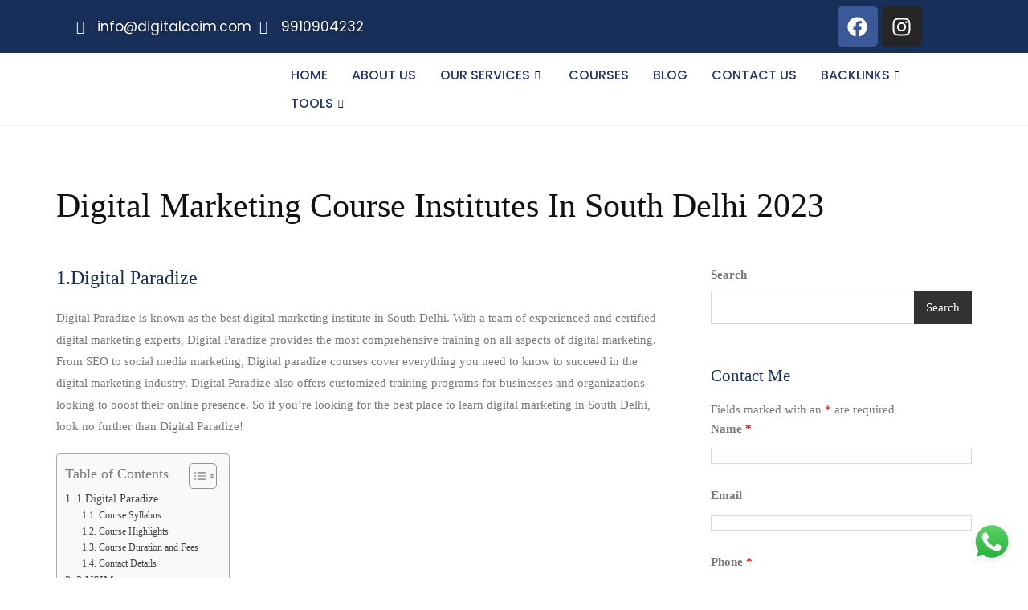

--- FILE ---
content_type: text/css; charset=UTF-8
request_url: https://digitalcoim.com/wp-content/uploads/elementor/css/post-147.css?ver=1761748576
body_size: 1204
content:
.elementor-147 .elementor-element.elementor-element-37534cf5:not(.elementor-motion-effects-element-type-background), .elementor-147 .elementor-element.elementor-element-37534cf5 > .elementor-motion-effects-container > .elementor-motion-effects-layer{background-color:#FFFFFF;}.elementor-147 .elementor-element.elementor-element-37534cf5{transition:background 0.3s, border 0.3s, border-radius 0.3s, box-shadow 0.3s;}.elementor-147 .elementor-element.elementor-element-37534cf5 > .elementor-background-overlay{transition:background 0.3s, border-radius 0.3s, opacity 0.3s;}.elementor-147 .elementor-element.elementor-element-1f0a3735 > .elementor-widget-wrap > .elementor-widget:not(.elementor-widget__width-auto):not(.elementor-widget__width-initial):not(:last-child):not(.elementor-absolute){margin-bottom:0px;}.elementor-147 .elementor-element.elementor-element-1f0a3735 > .elementor-element-populated{padding:0px 0px 0px 0px;}.elementor-147 .elementor-element.elementor-element-48968300 > .elementor-container > .elementor-column > .elementor-widget-wrap{align-content:center;align-items:center;}.elementor-147 .elementor-element.elementor-element-48968300:not(.elementor-motion-effects-element-type-background), .elementor-147 .elementor-element.elementor-element-48968300 > .elementor-motion-effects-container > .elementor-motion-effects-layer{background-color:#182F59;}.elementor-147 .elementor-element.elementor-element-48968300{transition:background 0.3s, border 0.3s, border-radius 0.3s, box-shadow 0.3s;padding:8px 0px 8px 0px;}.elementor-147 .elementor-element.elementor-element-48968300 > .elementor-background-overlay{transition:background 0.3s, border-radius 0.3s, opacity 0.3s;}.elementor-147 .elementor-element.elementor-element-6284c3ea > .elementor-widget-wrap > .elementor-widget:not(.elementor-widget__width-auto):not(.elementor-widget__width-initial):not(:last-child):not(.elementor-absolute){margin-bottom:0px;}.elementor-147 .elementor-element.elementor-element-6284c3ea > .elementor-element-populated{padding:0px 0px 0px 0px;}.elementor-147 .elementor-element.elementor-element-4ab32582 .elementor-icon-list-items:not(.elementor-inline-items) .elementor-icon-list-item:not(:last-child){padding-bottom:calc(10px/2);}.elementor-147 .elementor-element.elementor-element-4ab32582 .elementor-icon-list-items:not(.elementor-inline-items) .elementor-icon-list-item:not(:first-child){margin-top:calc(10px/2);}.elementor-147 .elementor-element.elementor-element-4ab32582 .elementor-icon-list-items.elementor-inline-items .elementor-icon-list-item{margin-right:calc(10px/2);margin-left:calc(10px/2);}.elementor-147 .elementor-element.elementor-element-4ab32582 .elementor-icon-list-items.elementor-inline-items{margin-right:calc(-10px/2);margin-left:calc(-10px/2);}body.rtl .elementor-147 .elementor-element.elementor-element-4ab32582 .elementor-icon-list-items.elementor-inline-items .elementor-icon-list-item:after{left:calc(-10px/2);}body:not(.rtl) .elementor-147 .elementor-element.elementor-element-4ab32582 .elementor-icon-list-items.elementor-inline-items .elementor-icon-list-item:after{right:calc(-10px/2);}.elementor-147 .elementor-element.elementor-element-4ab32582 .elementor-icon-list-icon i{color:#ffffff;transition:color 0.3s;}.elementor-147 .elementor-element.elementor-element-4ab32582 .elementor-icon-list-icon svg{fill:#ffffff;transition:fill 0.3s;}.elementor-147 .elementor-element.elementor-element-4ab32582{--e-icon-list-icon-size:17px;--e-icon-list-icon-align:left;--e-icon-list-icon-margin:0 calc(var(--e-icon-list-icon-size, 1em) * 0.25) 0 0;--icon-vertical-offset:0px;width:var( --container-widget-width, 35.789% );max-width:35.789%;--container-widget-width:35.789%;--container-widget-flex-grow:0;}.elementor-147 .elementor-element.elementor-element-4ab32582 .elementor-icon-list-item > .elementor-icon-list-text, .elementor-147 .elementor-element.elementor-element-4ab32582 .elementor-icon-list-item > a{font-family:"Poppins", Sans-serif;font-size:17px;font-weight:400;}.elementor-147 .elementor-element.elementor-element-4ab32582 .elementor-icon-list-text{text-shadow:0px 0px 10px rgba(0,0,0,0.3);color:#ffffff;transition:color 0.3s;}.elementor-147 .elementor-element.elementor-element-4ab32582.elementor-element{--align-self:center;--flex-grow:0;--flex-shrink:0;}.elementor-147 .elementor-element.elementor-element-9898114{--grid-template-columns:repeat(0, auto);--grid-column-gap:5px;--grid-row-gap:0px;width:var( --container-widget-width, 58.771% );max-width:58.771%;--container-widget-width:58.771%;--container-widget-flex-grow:0;}.elementor-147 .elementor-element.elementor-element-9898114 .elementor-widget-container{text-align:right;}.elementor-147 .elementor-element.elementor-element-9898114.elementor-element{--flex-grow:0;--flex-shrink:0;}.elementor-147 .elementor-element.elementor-element-5d558b92 > .elementor-container > .elementor-column > .elementor-widget-wrap{align-content:center;align-items:center;}.elementor-147 .elementor-element.elementor-element-5d558b92{padding:10px 0px 10px 0px;}.elementor-147 .elementor-element.elementor-element-848b1dc > .elementor-widget-wrap > .elementor-widget:not(.elementor-widget__width-auto):not(.elementor-widget__width-initial):not(:last-child):not(.elementor-absolute){margin-bottom:0px;}.elementor-147 .elementor-element.elementor-element-848b1dc > .elementor-element-populated{padding:0px 15px 0px 15px;}.elementor-147 .elementor-element.elementor-element-24a20247{text-align:left;width:auto;max-width:auto;}.elementor-147 .elementor-element.elementor-element-24a20247 img{width:230px;}.elementor-147 .elementor-element.elementor-element-60efe18a.elementor-column > .elementor-widget-wrap{justify-content:flex-end;}.elementor-147 .elementor-element.elementor-element-60efe18a > .elementor-widget-wrap > .elementor-widget:not(.elementor-widget__width-auto):not(.elementor-widget__width-initial):not(:last-child):not(.elementor-absolute){margin-bottom:0px;}.elementor-147 .elementor-element.elementor-element-60efe18a > .elementor-element-populated{padding:0px 15px 0px 15px;}.elementor-147 .elementor-element.elementor-element-63971bf7 .elementskit-menu-container{height:70px;border-radius:0px 0px 0px 0px;}.elementor-147 .elementor-element.elementor-element-63971bf7 .elementskit-navbar-nav > li > a{font-family:"Poppins", Sans-serif;font-size:16px;font-weight:500;text-transform:uppercase;color:#273272;padding:0px 15px 0px 15px;}.elementor-147 .elementor-element.elementor-element-63971bf7 .elementskit-navbar-nav > li > a:hover{color:#FE0467;}.elementor-147 .elementor-element.elementor-element-63971bf7 .elementskit-navbar-nav > li > a:focus{color:#FE0467;}.elementor-147 .elementor-element.elementor-element-63971bf7 .elementskit-navbar-nav > li > a:active{color:#FE0467;}.elementor-147 .elementor-element.elementor-element-63971bf7 .elementskit-navbar-nav > li:hover > a{color:#FE0467;}.elementor-147 .elementor-element.elementor-element-63971bf7 .elementskit-navbar-nav > li:hover > a .elementskit-submenu-indicator{color:#FE0467;}.elementor-147 .elementor-element.elementor-element-63971bf7 .elementskit-navbar-nav > li > a:hover .elementskit-submenu-indicator{color:#FE0467;}.elementor-147 .elementor-element.elementor-element-63971bf7 .elementskit-navbar-nav > li > a:focus .elementskit-submenu-indicator{color:#FE0467;}.elementor-147 .elementor-element.elementor-element-63971bf7 .elementskit-navbar-nav > li > a:active .elementskit-submenu-indicator{color:#FE0467;}.elementor-147 .elementor-element.elementor-element-63971bf7 .elementskit-navbar-nav > li.current-menu-item > a{color:#FE0467;}.elementor-147 .elementor-element.elementor-element-63971bf7 .elementskit-navbar-nav > li.current-menu-ancestor > a{color:#FE0467;}.elementor-147 .elementor-element.elementor-element-63971bf7 .elementskit-navbar-nav > li.current-menu-ancestor > a .elementskit-submenu-indicator{color:#FE0467;}.elementor-147 .elementor-element.elementor-element-63971bf7 .elementskit-navbar-nav > li > a .elementskit-submenu-indicator{color:#021343;fill:#021343;}.elementor-147 .elementor-element.elementor-element-63971bf7 .elementskit-navbar-nav > li > a .ekit-submenu-indicator-icon{color:#021343;fill:#021343;}.elementor-147 .elementor-element.elementor-element-63971bf7 .elementskit-navbar-nav .elementskit-submenu-panel > li > a{font-family:"Roboto", Sans-serif;font-size:15px;font-weight:400;padding:6px 0px 7px 0px;color:#000000;}.elementor-147 .elementor-element.elementor-element-63971bf7 .elementskit-navbar-nav .elementskit-submenu-panel > li > a:hover{color:#121147;}.elementor-147 .elementor-element.elementor-element-63971bf7 .elementskit-navbar-nav .elementskit-submenu-panel > li > a:focus{color:#121147;}.elementor-147 .elementor-element.elementor-element-63971bf7 .elementskit-navbar-nav .elementskit-submenu-panel > li > a:active{color:#121147;}.elementor-147 .elementor-element.elementor-element-63971bf7 .elementskit-navbar-nav .elementskit-submenu-panel > li:hover > a{color:#121147;}.elementor-147 .elementor-element.elementor-element-63971bf7 .elementskit-navbar-nav .elementskit-submenu-panel > li.current-menu-item > a{color:#707070 !important;}.elementor-147 .elementor-element.elementor-element-63971bf7 .elementskit-submenu-panel{padding:15px 15px 15px 25px;}.elementor-147 .elementor-element.elementor-element-63971bf7 .elementskit-navbar-nav .elementskit-submenu-panel{border-radius:0px 0px 0px 0px;min-width:220px;box-shadow:0px 0px 10px 0px rgba(0,0,0,0.12);}.elementor-147 .elementor-element.elementor-element-63971bf7 .elementskit-menu-hamburger{float:right;border-style:solid;border-color:#ff5e13;}.elementor-147 .elementor-element.elementor-element-63971bf7 .elementskit-menu-hamburger .elementskit-menu-hamburger-icon{background-color:#ff5e13;}.elementor-147 .elementor-element.elementor-element-63971bf7 .elementskit-menu-hamburger > .ekit-menu-icon{color:#ff5e13;}.elementor-147 .elementor-element.elementor-element-63971bf7 .elementskit-menu-hamburger:hover{background-color:#ff5e13;}.elementor-147 .elementor-element.elementor-element-63971bf7 .elementskit-menu-hamburger:hover .elementskit-menu-hamburger-icon{background-color:rgba(255,255,255,0.5);}.elementor-147 .elementor-element.elementor-element-63971bf7 .elementskit-menu-hamburger:hover > .ekit-menu-icon{color:rgba(255,255,255,0.5);}.elementor-147 .elementor-element.elementor-element-63971bf7 .elementskit-menu-close{color:#ff5e13;}.elementor-147 .elementor-element.elementor-element-63971bf7 .elementskit-menu-close:hover{color:rgba(0, 0, 0, 0.5);}.elementor-147 .elementor-element.elementor-element-63971bf7{width:auto;max-width:auto;z-index:15;}.elementor-147 .elementor-element.elementor-element-63971bf7.elementor-element{--flex-grow:0;--flex-shrink:0;}@media(min-width:768px){.elementor-147 .elementor-element.elementor-element-848b1dc{width:22.982%;}.elementor-147 .elementor-element.elementor-element-60efe18a{width:77.018%;}}@media(max-width:1024px) and (min-width:768px){.elementor-147 .elementor-element.elementor-element-6284c3ea{width:70%;}.elementor-147 .elementor-element.elementor-element-848b1dc{width:25%;}}@media(max-width:1024px){.elementor-147 .elementor-element.elementor-element-48968300{padding:4px 0px 4px 0px;}.elementor-147 .elementor-element.elementor-element-4ab32582 .elementor-icon-list-items:not(.elementor-inline-items) .elementor-icon-list-item:not(:last-child){padding-bottom:calc(9px/2);}.elementor-147 .elementor-element.elementor-element-4ab32582 .elementor-icon-list-items:not(.elementor-inline-items) .elementor-icon-list-item:not(:first-child){margin-top:calc(9px/2);}.elementor-147 .elementor-element.elementor-element-4ab32582 .elementor-icon-list-items.elementor-inline-items .elementor-icon-list-item{margin-right:calc(9px/2);margin-left:calc(9px/2);}.elementor-147 .elementor-element.elementor-element-4ab32582 .elementor-icon-list-items.elementor-inline-items{margin-right:calc(-9px/2);margin-left:calc(-9px/2);}body.rtl .elementor-147 .elementor-element.elementor-element-4ab32582 .elementor-icon-list-items.elementor-inline-items .elementor-icon-list-item:after{left:calc(-9px/2);}body:not(.rtl) .elementor-147 .elementor-element.elementor-element-4ab32582 .elementor-icon-list-items.elementor-inline-items .elementor-icon-list-item:after{right:calc(-9px/2);}.elementor-147 .elementor-element.elementor-element-4ab32582 .elementor-icon-list-item > .elementor-icon-list-text, .elementor-147 .elementor-element.elementor-element-4ab32582 .elementor-icon-list-item > a{font-size:13px;}.elementor-147 .elementor-element.elementor-element-4ab32582{width:var( --container-widget-width, 858px );max-width:858px;--container-widget-width:858px;--container-widget-flex-grow:0;}.elementor-147 .elementor-element.elementor-element-5d558b92{padding:12px 0px 12px 0px;}.elementor-147 .elementor-element.elementor-element-63971bf7 .elementskit-nav-identity-panel{padding:10px 0px 10px 0px;}.elementor-147 .elementor-element.elementor-element-63971bf7 .elementskit-menu-container{max-width:350px;border-radius:0px 0px 0px 0px;}.elementor-147 .elementor-element.elementor-element-63971bf7 .elementskit-navbar-nav > li > a{color:#000000;padding:10px 15px 10px 15px;}.elementor-147 .elementor-element.elementor-element-63971bf7 .elementskit-navbar-nav .elementskit-submenu-panel > li > a{padding:15px 15px 15px 15px;}.elementor-147 .elementor-element.elementor-element-63971bf7 .elementskit-navbar-nav .elementskit-submenu-panel{border-radius:0px 0px 0px 0px;}.elementor-147 .elementor-element.elementor-element-63971bf7 .elementskit-menu-hamburger{padding:8px 8px 8px 8px;width:45px;border-radius:3px;}.elementor-147 .elementor-element.elementor-element-63971bf7 .elementskit-menu-close{padding:8px 8px 8px 8px;margin:12px 12px 12px 12px;width:45px;border-radius:3px;}.elementor-147 .elementor-element.elementor-element-63971bf7 .elementskit-nav-logo > img{max-width:160px;max-height:60px;}.elementor-147 .elementor-element.elementor-element-63971bf7 .elementskit-nav-logo{margin:5px 0px 5px 0px;padding:5px 5px 5px 5px;}.elementor-147 .elementor-element.elementor-element-63971bf7{width:var( --container-widget-width, 409px );max-width:409px;--container-widget-width:409px;--container-widget-flex-grow:0;}}@media(max-width:767px){.elementor-147 .elementor-element.elementor-element-4ab32582 .elementor-icon-list-items:not(.elementor-inline-items) .elementor-icon-list-item:not(:last-child){padding-bottom:calc(10px/2);}.elementor-147 .elementor-element.elementor-element-4ab32582 .elementor-icon-list-items:not(.elementor-inline-items) .elementor-icon-list-item:not(:first-child){margin-top:calc(10px/2);}.elementor-147 .elementor-element.elementor-element-4ab32582 .elementor-icon-list-items.elementor-inline-items .elementor-icon-list-item{margin-right:calc(10px/2);margin-left:calc(10px/2);}.elementor-147 .elementor-element.elementor-element-4ab32582 .elementor-icon-list-items.elementor-inline-items{margin-right:calc(-10px/2);margin-left:calc(-10px/2);}body.rtl .elementor-147 .elementor-element.elementor-element-4ab32582 .elementor-icon-list-items.elementor-inline-items .elementor-icon-list-item:after{left:calc(-10px/2);}body:not(.rtl) .elementor-147 .elementor-element.elementor-element-4ab32582 .elementor-icon-list-items.elementor-inline-items .elementor-icon-list-item:after{right:calc(-10px/2);}.elementor-147 .elementor-element.elementor-element-4ab32582{--container-widget-width:100%;--container-widget-flex-grow:0;width:var( --container-widget-width, 100% );max-width:100%;}.elementor-147 .elementor-element.elementor-element-848b1dc{width:70%;}.elementor-147 .elementor-element.elementor-element-24a20247 img{width:287px;max-width:200px;}.elementor-147 .elementor-element.elementor-element-60efe18a{width:30%;}.elementor-147 .elementor-element.elementor-element-63971bf7 .elementskit-menu-hamburger{border-width:1px 1px 1px 1px;}.elementor-147 .elementor-element.elementor-element-63971bf7 .elementskit-nav-logo > img{max-width:120px;max-height:50px;}}

--- FILE ---
content_type: text/css; charset=UTF-8
request_url: https://digitalcoim.com/wp-content/cache/min/1/wp-content/themes/bosa-education-hub/style.css?ver=1761840255
body_size: 4501
content:
/*!
Theme Name: Bosa Education Hub
Theme URI: https://bosathemes.com/bosa-education-hub
Author: Bosa Themes
Author URI: https://bosathemes.com
Description: Bosa Education Hub is multipurpose business theme. Bosa Education Hub is beautiful, fast, lightweight, responsive, extremely customizable theme that you can use as a foundation to build versatile sites such as e-commerce, beauty products, women's fashion, smart home products, sports, toy shops, gadgets stores, jewelry shops, men's clothing, electronics, furniture, retail, digital products and preferably ideal for any type of business sites. Bosa Education Hub is a child theme of Bosa, a free multipurpose WordPress theme. Bosa Education Hub works perfectly with Gutenberg and the most popular page builder Elementor that can easily drag-and-drop your ideas from the interface. Bosa Education Hub is built with SEO, speed, and usability in mind with the multiple Header & Footer layouts, predesigned starter sites includes awesome Home & Inner Pages that is incredibly customizable and powerful enough to take a stand among the crowd. Bosa Education Hub is compatible with all major plugins like WooCommerce, Yoast, Contact form 7, Mailchimp for WordPress, bbPress, etc. Looking for a Multipurpose business theme? Look no further! Browse the demo to see that it's the only theme you will ever need: https://demo.bosathemes.com/bosa/education-hub
Version: 1.0.0
Requires PHP: 5.5
Tested up to: 6.2
License: GNU General Public License v3 or later
License URI: http://www.gnu.org/licenses/gpl-3.0.html
Template: bosa
Text Domain: bosa-education-hub
Tags: blog, portfolio, news, grid-Layout, one-column, two-columns, three-columns, flexible-header, left-sidebar, right-sidebar, custom-background, custom-colors, custom-logo, custom-menu, featured-images, footer-widgets, full-width-template, post-formats, rtl-language-support, theme-options, sticky-post, threaded-comments, translation-ready, block-styles, wide-blocks

Bosa Education Hub WordPress Theme, Copyright 2023 Bosa Themes
Bosa Education Hub is distributed under the terms of the GNU General Public License v3

Bosa Education Hub is based on Underscores https://underscores.me/, (C) 2012-2017 Automattic, Inc.
Underscores is distributed under the terms of the GNU GPL v2 or later.
*/
 .screen-reader-text{border:0;clip:rect(1px,1px,1px,1px);clip-path:inset(50%);height:1px;margin:-1px;overflow:hidden;padding:0;position:absolute!important;width:1px;word-wrap:normal!important}body{color:#333;font-family:'Poppins',sans-serif}h1,h2,h3,h4,h5,h6{color:#111;font-family:'Jost',serif;font-weight:500}.entry-content h1 a,.entry-content h2 a,.entry-content h3 a,.entry-content h4 a,.entry-content h5 a,.entry-content h6 a{text-decoration:underline}.entry-content p a,.comment-content p a,.entry-content li a,.comment-content li a,.widget p a,.comments-area .comment-list .comment-content a{color:#2e92ff}.entry-content p a:hover,.entry-content p a:focus,.comment-content p a:hover,.comment-content p a:focus,.entry-content li a:hover,.entry-content li a:focus,.comment-content li a:hover,.comment-content li a:focus,.widget p a:hover,.widget p a:focus,.comments-area .comment-list .comment-content a:hover,.comments-area .comment-list .comment-content a:focus{color:#086abd}.wp-block-quote{padding:30px 30px 30px 50px;margin:30px 0 30px 30px}.site-header .site-branding .site-title{font-family:'Jost',serif;font-size:25px;font-weight:500;line-height:1.2;text-transform:uppercase}.site-header .site-branding .site-description{font-family:'Poppins',sans-serif;font-size:14px;font-weight:400;text-transform:none}.main-navigation ul.menu>li>a{font-family:'Jost',serif;font-size:16px;font-weight:500;line-height:1.5;text-transform:none}.main-navigation ul.menu ul li a{font-weight:500}.section-banner .banner-content .entry-title{font-family:'Jost',serif;font-size:52px;font-weight:500;line-height:1.2;text-transform:uppercase}.section-banner .banner-content .entry-meta a{font-family:'Poppins',sans-serif;font-size:13px;font-weight:400;line-height:1.6;text-transform:capitalize}.section-banner .banner-content .entry-text p{font-family:'Poppins',sans-serif;font-size:15px;font-weight:400;line-height:1.8;text-transform:initial}.feature-posts-content-wrap .feature-posts-content .feature-posts-title{font-family:'Jost',sans-serif;font-size:18px;font-weight:500;line-height:1.4;text-transform:capitalize}.post .feature-posts-content .cat-links a{font-family:'Poppins',sans-serif;font-size:13px;font-weight:400;line-height:1;text-transform:uppercase}.post .feature-posts-content .entry-meta a,#primary .entry-meta,.highlight-post-slider .post .entry-meta a{font-family:'Poppins',sans-serif;font-size:13px;font-weight:400;line-height:1.6;text-transform:capitalize}#primary article .entry-title{font-family:'Jost',serif;font-size:22px;font-weight:500;line-height:1.4;text-transform:capitalize}.highlight-post-slider .post .entry-content .entry-title{font-family:'Jost',serif;font-size:20px;font-weight:500;line-height:1.4;text-transform:none}.highlight-post-slider .post .cat-links a{font-family:'Poppins',sans-serif;font-size:13px;font-weight:400;line-height:1;text-transform:capitalize}.sidebar .widget .widget-title{font-family:'Jost',sans-serif;font-size:18px;font-weight:500;line-height:1.4;text-transform:uppercase}.page-title{font-family:'Jost',serif;font-size:42px;font-weight:500;text-transform:none}.site-footer .site-info,.site-footer .footer-menu ul li a{font-family:'Poppins',sans-serif;font-weight:500;font-size:15px,text-transform:none,line-height:1.6,}.header-fifteen .mid-header{z-index:9}.header-fifteen .mid-header .overlay{z-index:-1}.header-cart,.header-my-account,.header-wishlist,.header-compare{display:inline-block;padding-right:15px}.header-cart a,.header-my-account a,.header-wishlist a,.header-compare a{color:#484848;font-size:20px;line-height:26px;position:relative}@media screen and (max-width:991px){.header-cart,.header-my-account,.header-wishlist,.header-compare{padding-right:5px}.header-cart a,.header-my-account a,.header-wishlist a,.header-compare a{font-size:15px}}.header-right>div:last-child{padding-right:0}.header-right .header-svg-icon{height:20px;width:20px}.header-right .header-svg-icon svg path{fill:#383838}.header-cart a.cart-contents{position:relative;text-align:center;color:#252424;border-radius:5px;display:block}.header-cart a.cart-contents span.count{font-size:11px;padding:0;color:#fff;background-color:#EB5A3E;border-radius:15px;line-height:18px;margin:0;position:absolute;top:-5px;left:13px;height:17px;min-width:17px;text-align:center}.header-cart a.cart-contents i{position:relative}.header-cart .widget_shopping_cart .buttons a{background-color:#333;color:#fff;border-radius:0;font-size:13px;padding:8px 15px;-webkit-transition:background-color 0.4s,color 0.4s;-moz-transition:background-color 0.4s,color 0.4s;-ms-transition:background-color 0.4s,color 0.4s;-o-transition:background-color 0.4s,color 0.4s;transition:background-color 0.4s,color 0.4s}.header-cart .widget_shopping_cart .buttons a:hover,.header-cart .widget_shopping_cart .buttons a:focus,.header-cart .widget_shopping_cart .buttons a:active{color:#fff}.header-cart .woocommerce .widget_shopping_cart .cart_list li,.header-cart .woocommerce.widget_shopping_cart .cart_list li{padding-top:10px;padding-bottom:10px}.header-cart .woocommerce .widget_shopping_cart .cart_list li:first-child,.header-cart .woocommerce.widget_shopping_cart .cart_list li:first-child{padding-top:0}.header-cart .woocommerce .widget_shopping_cart .cart_list li a,.header-cart .woocommerce.widget_shopping_cart .cart_list li a{font-size:14px;font-weight:600}.header-cart .woocommerce .widget_shopping_cart .cart_list li .remove_from_cart_button,.header-cart .woocommerce.widget_shopping_cart .cart_list li .remove_from_cart_button{font-size:18px}.header-cart .woocommerce .widget_shopping_cart .cart_list li .quantity,.header-cart .woocommerce .widget_shopping_cart .cart_list li .amount,.header-cart .woocommerce.widget_shopping_cart .cart_list li .quantity,.header-cart .woocommerce.widget_shopping_cart .cart_list li .amount{font-size:12px}.header-cart-block ul.site-header-cart{opacity:0;display:none;position:relative;position:absolute;z-index:99999}.header-cart-block ul.site-header-cart .widget{margin-bottom:0}.header-cart-block ul.site-header-cart .woocommerce-mini-cart__empty-message{margin-bottom:0}.header-cart-block .woocommerce-mini-cart__buttons.buttons{margin-bottom:0}.header-cart-block:hover ul.site-header-cart,.header-cart-block:focus ul.site-header-cart,.header-cart-block:active ul.site-header-cart{right:0;top:100%;display:block!important;opacity:1;right:0;min-width:320px;background-color:#fff;border:1px solid #e2e2e2;padding:20px;z-index:999999;animation:showup 0.5s;-webkit-box-shadow:3px 3px 10px 0 rgba(0,0,0,.1);-moz-box-shadow:3px 3px 10px 0 rgba(0,0,0,.1);box-shadow:3px 3px 10px 0 rgba(0,0,0,.1)}.amount-cart{color:#383838;font-weight:600;position:relative;font-size:13px;margin-left:6px;bottom:1px;display:inline-block;line-height:1.5}.site-header .woocommerce ul.cart_list li img,.site-header .woocommerce ul.product_list_widget li img{width:40px;float:left;margin-right:10px}.header-right a{display:block}.header-right .header-compare a:hover .info-tooltip,.header-right .header-compare a:focus .info-tooltip,.header-right .header-wishlist a:hover .info-tooltip,.header-right .header-wishlist a:focus .info-tooltip,.header-right .header-my-account a:hover .info-tooltip,.header-right .header-my-account a:focus .info-tooltip,.header-right .header-cart a:hover .info-tooltip,.header-right .header-cart a:focus .info-tooltip{top:-28px;visibility:visible}.info-tooltip{line-height:1.4}#offcanvas-menu .header-advertisement-banner{background-color:#fff;margin-bottom:30px;padding:15px}.header-fifteen .mid-header{z-index:9}.header-fifteen .mid-header .overlay{z-index:-1}.header-fifteen .header-icons{display:inherit}.header-fifteen .header-icons .header-contact{background-color:#FAFAFA;margin-left:15px;padding:7px 15px}.header-fifteen .header-icons>div{display:-webkit-inline-box;display:-moz-inline-box;display:-webkit-inline-flex;display:-ms-inline-flexbox;display:inline-flex}.header-fifteen .header-navigation>div{display:block}.header-fifteen .header-advertisement-banner{position:relative;z-index:1}@media screen and (min-width:768px){.header-fifteen .header-advertisement-banner{text-align:right}}.header-fifteen .header-search-form{display:-webkit-box;display:-moz-box;display:-ms-flexbox;display:-webkit-flex;display:flex;-webkit-flex-wrap:wrap;-moz-flex-wrap:wrap;-ms-flex-wrap:wrap;flex-wrap:wrap;-webkit-align-items:center;-moz-align-items:center;-ms-align-items:center;-ms-flex-align:center;align-items:center;border-left:1px solid rgba(243,243,243,.8);border-right:1px solid rgba(243,243,243,.8);position:relative;display:inline-block;width:100%;height:100%;padding-right:40px}.header-fifteen .header-search-form input.header-search-input,.header-fifteen .header-search-form select.header-search-select,.header-fifteen .header-search-form button.header-search-button{height:100%}.header-fifteen .header-search-form div{width:43%;position:relative}.header-fifteen .header-search-form div select.header-search-select{border:none;background-color:#FAFAFA;padding:10px 15px;width:100%;-webkit-appearance:none;-moz-appearance:none;appearance:none;font-size:13px;line-height:1.3}.header-fifteen .header-search-form div:after{content:">";font:17px "Consolas",monospace;color:#333;-webkit-transform:rotate(90deg);-moz-transform:rotate(90deg);-ms-transform:rotate(90deg);transform:rotate(90deg);right:10px;top:10px;position:absolute;pointer-events:none}.header-fifteen .header-search-form input.header-search-input{background-color:transparent;border-radius:0;display:inline-block;border:none;height:100%;padding:0 20px;position:relative;width:55%;font-size:14px}.header-fifteen .header-search-form button.header-search-button{background-color:transparent;border:none;color:#333;cursor:pointer;position:absolute;right:0;padding:0 12px;font-size:14px;top:0;border-radius:0;width:40px}.site-footer-eight .social-profile{border-bottom:1px solid rgba(0,0,0,.1);padding-bottom:20px}.site-footer-eight .footer-menu{margin-bottom:20px}.section-feature-pages-area{padding-bottom:70px}.section-feature-pages-area~.section-banner{padding-bottom:70px}.section-feature-pages-area .content-wrap{margin-bottom:-30px}.post .feature-pages-content .feature-pages-title{background-color:#FFF;display:inline-block;margin-bottom:0;font-size:18px;font-weight:500;line-height:1.4;text-transform:uppercase;padding:10px 20px}.feature-pages-content-wrap,.travel-content-wrap{margin-bottom:30px}.feature-pages-layout-one .feature-pages-image,.section-feature-posts-two-area .feature-posts-image{background-color:#ccc;position:relative;display:-webkit-box;display:-moz-box;display:-ms-flexbox;display:-webkit-flex;display:flex;-webkit-justify-content:center;-moz-justify-content:center;-ms-justify-content:center;justify-content:center;-ms-flex-pack:center;z-index:1}.feature-pages-layout-one .feature-pages-image:before,.section-feature-posts-two-area .feature-posts-image:before{background-color:rgba(0,0,0,.2);content:"";width:100%;height:100%;top:0;left:0;right:0;bottom:0;opacity:1;position:absolute;-webkit-transition:all 0.4s;-moz-transition:all 0.4s;-ms-transition:all 0.4s;-o-transition:all 0.4s;transition:all 0.4s;z-index:1}.feature-pages-layout-one .feature-pages-content,.section-feature-posts-two-area .feature-posts-content{padding:0 20px;position:relative;z-index:2;width:100%}.section-feature-posts-two-area{padding-bottom:50px}.section-feature-posts-two-area .feature-posts-image{height:260px}.section-feature-posts-two-area .feature-big-posts .feature-posts-image{height:550px}.section-feature-posts-two-area .feature-posts-content .feature-posts-title{margin-bottom:15px}.section-feature-posts-two-area .feature-posts-content .cat-links{display:block;margin-bottom:10px}.section-feature-posts-two-area .feature-posts-content .cat-links a{background-color:#EB5A3E;margin:2px;padding:5px;letter-spacing:.8px;-webkit-transition:all 0.4s;-moz-transition:all 0.4s;-ms-transition:all 0.4s;-o-transition:all 0.4s;transition:all 0.4s}.section-advert{padding-bottom:70px}.section-advert a{display:inline-block}.site-content .grid-thumbnail .hentry{border-bottom:none;margin-bottom:40px;padding-bottom:0}.site-content .grid-thumbnail .list-post .featured-image a{display:block}.site-content .grid-thumbnail .list-post .featured-image img{width:100%}.site-content .grid-thumbnail .list-post{display:-webkit-box;display:-moz-box;display:-ms-flexbox;display:-webkit-flex;display:flex;-webkit-flex-wrap:wrap;-moz-flex-wrap:wrap;-ms-flex-wrap:wrap;flex-wrap:wrap}.site-content .grid-thumbnail .list-post .featured-image{width:100px}.site-content .grid-thumbnail .list-post .entry-content{width:-moz-calc(100% - 100px);width:-webkit-calc(100% - 100px);width:calc(100% - 100px);padding-left:20px}.site-content .grid-thumbnail .list-post .entry-content h3{margin-bottom:8px}@media screen and (min-width:576px){.site-content .grid-thumbnail:nth-last-of-type(2) .hentry{margin-bottom:0;padding-bottom:0}}@media screen and (min-width:992px){.site-footer-eight .footer-menu{text-align:left;display:block}.site-footer-eight .footer-menu ul li:first-child{border-left:none}}@media screen and (max-width:991px){.header-fifteen .header-search-form{background-color:#FFF;margin-bottom:20px;padding-right:30px}.header-fifteen .header-search-form{border:none}.header-fifteen .header-search-form div{height:48px}.header-fifteen .header-search-form div select.header-search-select{background-color:transparent;font-size:11px;padding:0 5px}.header-fifteen .header-search-form div:after{right:5px;top:15px}.header-fifteen .header-search-form input.header-search-input{font-size:13px}.header-fifteen .header-search-form input.header-search-input{padding:0 8px}.header-fifteen .header-search-form button.header-search-button{font-size:13px;width:25px;padding:0}.site-footer-eight .bottom-footer-image-wrap{margin-bottom:20px}}@media screen and (max-width:767px){.header-fifteen.site-header .site-branding.text-center>a{margin-left:auto;margin-right:auto}.section-feature-pages-area{padding-bottom:50px}.section-feature-pages-area~.section-banner{padding-bottom:50px}}@media screen and (max-width:574px){#masthead.site-header .site-branding .site-description{font-size:12px;margin-top:5px}}.header-fifteen .search-form input.search-field{background-color:transparent;border-radius:0;display:inline-block;border:none;padding:0 20px;position:relative}.header-fifteen .search-form .search-button{padding:0 22px}.header-category-nav .navbar-nav{margin:0}.header-category-nav .navbar-nav ul{padding:0;margin:0}.header-category-nav .navbar-nav li{list-style:none;position:relative}.header-category-nav .navbar-nav li a{border-bottom:1px solid rgba(243,243,243,.8);display:block}.header-category-nav .navbar-nav>li>a{background-color:#333;border-bottom:none;color:#FFF;display:-ms-flexbox;display:flex;-ms-flex-align:center;align-items:center;padding:13px 20px;letter-spacing:.5px;-webkit-transition:all 0.3s;transition:all 0.3s}.header-category-nav .navbar-nav>li>a:hover,.header-category-nav .navbar-nav>li>a:focus{background-color:#086abd;color:#FFF}.header-category-nav .navbar-nav>li>a i{margin-right:10px}.header-category-nav .navbar-nav li li a{color:#333;font-size:14px;font-weight:500;padding:10px 20px}.header-category-nav .navbar-nav li li a:hover,.header-category-nav .navbar-nav li li a:focus{color:#086abd}.bottom-header .main-navigation ul.menu>li>a{padding:12px 24px 12px 0}.header-category-nav ul li a{font-family:'Jost',serif;font-weight:500;font-size:15px}.header-fifteen .search-form{display:-webkit-box;display:-moz-box;display:-ms-flexbox;display:-webkit-flex;display:flex;-webkit-flex-wrap:wrap;-moz-flex-wrap:wrap;-ms-flex-wrap:wrap;flex-wrap:wrap;-webkit-align-items:center;-moz-align-items:center;-ms-align-items:center;-ms-flex-align:center;align-items:center;border-left:1px solid rgba(243,243,243,.8);position:relative;width:100%;height:100%;padding-right:55px}.header-fifteen .search-form .search-button{padding:15px;height:auto;top:50%;-webkit-transform:translate(0,-50%);transform:translate(0,-50%)}#offcanvas-menu .header-category-nav{margin-bottom:20px}#offcanvas-menu .header-category-nav .dropdown-menu,#offcanvas-menu .header-category-nav .sub-menu{display:none}#offcanvas-menu .header-category-nav .menu-item-has-children a button[class*="fa-"],#offcanvas-menu .header-category-nav .page_item_has_children a button[class*="fa-"]{background-color:transparent;border:none;height:20px;width:20px;text-align:center;float:right;padding:0;font-size:15px}#offcanvas-menu .header-category-nav .navbar-nav>.menu-item-has-children>a button[class*="fa-"],#offcanvas-menu .header-category-nav .navbar-nav>.page_item_has_children>a button[class*="fa-"]{color:#fff}@media only screen and (min-width:992px){.header-category-nav{margin-right:20px;position:relative}.header-category-nav,.header-category-nav .navbar-nav,.header-category-nav .navbar-nav>li{display:-ms-flexbox;display:flex;-ms-flex-align:center;align-items:center;height:100%}.header-category-nav .navbar-nav .dropdown-menu{border:1px solid rgba(243,243,243,.8);display:block;opacity:0;margin:0;padding:0;visibility:hidden;position:absolute;left:0}.header-category-nav .navbar-nav li:hover>.dropdown-menu,.header-category-nav .navbar-nav li:focus>.dropdown-menu,.header-category-nav .navbar-nav li:focus-within>.dropdown-menu{visibility:visible;border-radius:0;transition:all .5s ease-in-out;-moz-transition:all .5s ease-in-out;-webkit-transition:all .5s ease-in-out;-o-transition:all .5s ease-in-out;opacity:1}.header-category-nav ul ul{background-color:#fff;border:1px solid rgba(0,0,0,.05);display:none;left:0;margin:0;padding:0;position:absolute;top:100%;width:180px;z-index:99;text-align:left;-webkit-animation:slide-up 0.3s ease-out;-moz-animation:slide-up 0.3s ease-out;-ms-animation:slide-up 0.3s ease-out;-o-animation:slide-up 0.3s ease-out;animation:slide-up 0.3s ease-out}.header-category-nav ul ul li:hover>ul,.header-category-nav ul ul li:focus>ul,.header-category-nav ul ul li:active>ul,.header-category-nav ul ul li:focus-within>ul,.header-category-nav ul ul li.focus>ul{display:block;top:-1px;left:100%}.header-category-nav ul ul li.menu-item-has-children>a:after,.header-category-nav ul ul li.page_item_has_children>a:after{content:"\f0da";display:inline-block;float:right;font-size:12px;font-family:"Font Awesome 5 Free";font-weight:900;font-weight:900;margin-left:8px;-moz-transition:all 0.4s;-webkit-transition:all 0.4s;transition:all 0.4s}.header-category-nav .navbar-nav li li:hover>a:after,.header-category-nav .navbar-nav li li:focus>a:after{-moz-transform:rotate(180deg);-webkit-transform:rotate(180deg);transform:rotate(180deg)}}@media only screen and (max-width:991px){.header-category-nav .navbar-nav .dropdown-menu{display:block}.header-category-nav .navbar-nav>li>a{display:block}.header-fifteen .header-search-form{border-right:none;border-left:none}.header-fifteen .header-search-form div select.header-search-select{padding:0 10px}.header-fifteen .header-search-form div:after{right:0}}body[class*=woocommerce] ul.products li.product .woocommerce-loop-product__title{font-family:'Jost',serif;font-weight:500;font-size:21px;line-height:1.4;text-transform:none}body[class*=woocommerce] ul.products li.product .price{font-family:'Jost',serif;font-weight:600;font-size:16px;line-height:1.3;text-transform:none}body[class*=woocommerce] .product-inner .button,body[class*=woocommerce] .product-inner .added_to_cart{font-family:'Jost',serif;font-weight:400;font-size:13px;line-height:1.5;text-transform:uppercase}.header-fifteen .top-header .header-text{font-family:'Poppins',sans-serif;font-weight:400;font-size:14px;text-decoration:none}.section-services-area{padding-bottom:70px}.section-services-area .content-wrap{margin-bottom:-30px}.services-content-wrap{margin-bottom:30px}.section-services-area .services-content-wrap{box-shadow:0 0 13px -4px rgba(0,0,0,.2);padding:25px}.services-content-wrap .featured-image{overflow:hidden;border-radius:100%;margin-right:30px;margin-left:30px;margin-bottom:30px}.services-content-wrap .button-container{padding-top:10px;margin-top:30px;margin-bottom:-10px;position:relative}.services-content-wrap .button-container:before{border-top:1px solid rgba(243,243,243,.8);content:"";position:absolute;right:0;left:0;bottom:100%;margin-right:-25px;margin-left:-25px}.services-content-wrap .button-container a{display:flex;align-items:center;justify-content:space-between}#offcanvas-menu .header-text{background-color:#fff;margin-bottom:30px;padding:15px}@media screen and (min-width:992px){.site-footer-eight .footer-menu{margin-bottom:0}}@media screen and (max-width:767px){.section-services-area{padding-bottom:50px}}@media screen and (max-width:479px){.site-header .header-right svg{width:14px}.header-cart a.cart-contents span.count{left:6px}#offcanvas-menu{padding-right:10px;padding-left:10px}}.section-info-area{padding-bottom:70px}.section-info-area .info-content-wrap{padding:25px}.section-info-area .content-wrap{border:1px solid rgba(243,243,243,.8)}.section-info-area .info-content-wrap{border-left:1px solid rgba(243,243,243,.8)}.section-info-area .row [class*="col-"]:first-child .info-content-wrap{border-left:none}@media screen and (max-width:576px){.section-info-area .info-content-wrap{border-left:none;border-top:1px solid rgba(243,243,243,.8)}.section-info-area .row [class*="col-"]:first-child .info-content-wrap{border-top:none}}.section-category-area{padding-bottom:70px}.section-category-area .content-wrap{display:grid;grid-template-columns:repeat(5,1fr);gap:20px}.section-category-area .category-content-wrap{background:#fafafa;padding:10px;border-radius:30px;display:-webkit-flex;display:flex;align-items:center}.section-category-area .category-content-wrap .featured-image{width:34px;border-radius:100%;overflow:hidden;margin-right:20px}.section-category-area .category-content-wrap .entry-title{margin-bottom:0}.section-category-area .category-content-wrap .entry-title i{margin-left:5px;font-size:12px}@media screen and (max-width:991px){.section-category-area .content-wrap{grid-template-columns:repeat(3,1fr)}}@media screen and (max-width:767px){.section-category-area .content-wrap{grid-template-columns:repeat(2,1fr)}}@media screen and (max-width:479px){.section-category-area .content-wrap{grid-template-columns:repeat(1,1fr)}}.section-testimonial-area{padding-bottom:50px}.testimonial-item{margin-bottom:30px}.testimonial-item .entry-content{background-color:#f8f8f8;padding:70px 30px 30px;position:relative}.testimonial-item .featured-image{border-radius:100%;height:100px;overflow:hidden;width:100px;margin:0 auto -45px;position:relative;z-index:1}.testimonial-quote-icon{font-size:40px;opacity:.2;position:absolute;bottom:0;right:16px;-webkit-transform:scaleX(-1);-moz-transform:scaleX(-1);transform:scaleX(-1)}.testimonial-item .entry-content a{text-decoration:none}

--- FILE ---
content_type: text/css; charset=UTF-8
request_url: https://digitalcoim.com/wp-content/cache/min/1/wp-content/plugins/bosa-elementor-for-woocommerce/assets/style.css?ver=1761840255
body_size: 1649
content:
.display-flex{display:-ms-flexbox;display:flex;-ms-flex-wrap:wrap;flex-wrap:wrap}.display-grid{display:-ms-grid;display:grid}.bew-blog-grid{gap:30px}.display-grid[desktop-col="1"]{width:100%}.display-grid[desktop-col="2"]{grid-template-columns:repeat(2,1fr)}.display-grid[desktop-col="3"]{grid-template-columns:repeat(3,1fr)}.display-grid[desktop-col="4"]{grid-template-columns:repeat(4,1fr)}.display-grid[desktop-col="5"]{grid-template-columns:repeat(5,1fr)}.display-grid[desktop-col="6"]{grid-template-columns:repeat(6,1fr)}.bew-match-height-grid .bew-elements-post{gap:30px}.bew-match-height-grid .bew-elements-post .bew-elements-post-inner{display:-ms-flexbox;display:flex;-ms-flex-wrap:wrap;flex-wrap:wrap;height:100%}.bew-match-height-grid .bew-elements-post .bew-elements-post-inner .bew-featured-image~.bew-blog-content{margin-top:auto}.bew-elements-post .bew-featured-image{margin-bottom:20px}.bew-featured-image img{vertical-align:middle;max-width:100%;width:auto}.bew-elements-post .blog-author-image{border-radius:50%;border:5px solid #fff;height:70px;margin-top:-35px;margin-left:auto;margin-right:auto;width:70px;position:relative;z-index:1}.bew-elements-post .blog-author-image img{border-radius:50%}.bew-blog-categories{margin-bottom:20px}.bew-blog-categories a{color:#7A7A7A;display:inline-block;font-size:13px}.bew-post-meta{color:#7A7A7A;margin-bottom:15px}.bew-post-meta>div{display:inline-block;cursor:pointer;vertical-align:middle;margin-right:10px}.bew-post-meta i{font-size:12px}.bew-elements-post .bew-post-meta a{color:inherit}.bew-elements-post .bew-post-meta a{font-size:13px;font-weight:400;text-transform:capitalize}.bew-post-meta .icon_space{display:inline-flex;vertical-align:middle;margin-right:2px}.bew-blog-content .bew-blog-title{font-size:20px;font-weight:500;line-height:1.2;margin-bottom:15px;margin-top:0}.bew-elements-post .bew-blog-btn{margin-top:15px}.bew-elements-post .bew-blog-btn .elementor-align-icon-right{order:2}.bew-elements-post .bew-blog-btn .elementor-button-text{order:1}.bew-elements-products-container ul.products li.product{width:100%!important;max-width:none!important;margin:0!important;padding:0}.bew-elements-products-container ul.products{display:grid!important;gap:30px}.bew-elements-products-container ul.products:before,.bew-elements-products-container ul.products:after{display:none}.bew-elements-products-container[desktop-col="1"] ul.products{grid-template-columns:repeat(1,1fr)}.bew-elements-products-container[desktop-col="2"] ul.products{grid-template-columns:repeat(2,1fr)}.bew-elements-products-container[desktop-col="3"] ul.products{grid-template-columns:repeat(3,1fr)}.bew-elements-products-container[desktop-col="4"] ul.products{grid-template-columns:repeat(4,1fr)}.bew-elements-products-container[desktop-col="5"] ul.products{grid-template-columns:repeat(5,1fr)}.bew-elements-products-container[desktop-col="6"] ul.products{grid-template-columns:repeat(6,1fr)}.elementor-widget-container .woocommerce ul.products{padding:0}.bew-elements-products .woo-product-image{position:relative}.bew-elements-products-container .bew-elements-products .onsale{position:absolute}.bew-match-height-product-grid .products .product .product-inner{height:100%;display:grid}.bew-match-height-product-grid .products .product .product-inner .product-inner-contents{display:grid;-webkit-align-items:flex-end;align-items:flex-end}.bew-match-height-product-grid .products .product .product-inner .product-inner-contents a.woocommerce-LoopProduct-link.woocommerce-loop-product__link{margin-bottom:auto}.woocommerce .bew-elements-products ul.products li.product .star-rating,.bew-elements-carousel-products ul.products li.product .star-rating{display:inline-block;width:initial;height:auto}.woocommerce .bew-elements-products ul.products li.product .star-rating:before,.bew-elements-carousel-products ul.products li.product .star-rating:before{position:relative;float:none}.woocommerce .bew-elements-products ul.products li.product .star-rating span,.bew-elements-carousel-products ul.products li.product .star-rating span{padding:0}.woocommerce .bew-elements-products ul.products li.product .star-rating span:before,.bew-elements-carousel-products ul.products li.product .star-rating span:before{position:relative}.bew-elements-products-container .bew-hide-product-rating ul.products li.product .star-rating,.bew-elements-carousel-products .bew-hide-product-rating ul.products li.product .star-rating{display:none}.bew-pagination{margin-top:40px}.bew-pagination ul{margin:0;padding:0}.bew-pagination li{list-style:none;display:inline-block}.elementor-widget-container .bew-elements-product-categories .products{display:grid;gap:30px}.bew-elements-product-categories[desktop-col="1"] ul.products{grid-template-columns:repeat(1,1fr)}.bew-elements-product-categories[desktop-col="2"] ul.products{grid-template-columns:repeat(2,2fr)}.bew-elements-product-categories[desktop-col="3"] ul.products{grid-template-columns:repeat(3,3fr)}.bew-elements-product-categories[desktop-col="4"] ul.products{grid-template-columns:repeat(4,4fr)}.bew-elements-product-categories[desktop-col="5"] ul.products{grid-template-columns:repeat(5,5fr)}.bew-elements-product-categories[desktop-col="6"] ul.products{grid-template-columns:repeat(6,6fr)}.bew-elements-product-categories .products .product-category{width:100%!important;margin:0!important}.bew-elements-product-categories .bew-match-height-categories .product-wrapper,.bew-elements-product-categories .bew-match-height-categories .product-wrapper a,.bew-elements-product-categories .bew-match-height-categories .product-wrapper .products-cat-wrap{display:grid;height:100%}.bew-elements-product-categories .bew-match-height-categories .product-wrapper .products-cat-info{margin-top:auto}.bew-elements-product-categories ul.products:before,.bew-elements-product-categories ul.products:after{display:none}.bew-elements-carousel-products{position:relative}.bew-elements-carousel-products ul{margin:0;padding:0}.bew-elements-carousel-products ul li.product{width:100%!important;margin:0!important}.bew-elements-carousel-products.bew-arrow-hover .owl-nav{opacity:0;-webkit-transition:opacity 0.4s;-ms-transition:opacity 0.4s;transition:opacity 0.4s}.bew-elements-carousel-products.bew-arrow-hover:hover .owl-nav,.bew-elements-carousel-products.bew-arrow-hover:focus .owl-nav{opacity:1}.bew-elements-carousel-products .owl-nav button{position:absolute;background-color:transparent;border-radius:0;border:none;top:50%;-webkit-transform:translateY(-50%);-ms-transform:translateY(-50%);transform:translateY(-50%)}.bew-elements-carousel-products .owl-nav button.owl-prev{left:-20px}.bew-elements-carousel-products .owl-nav button.owl-next{right:-20px}.bew-elements-carousel-products .owl-nav button i{background-color:#FFF;border-radius:50%;display:block;line-height:40px;height:40px;width:40px;border:1px solid;font-size:14px}.bew-hide-product-rating ul.products li .star-rating{display:none!important}.bew-hide-icon-group ul.products li .product-compare-wishlist{display:none!important}.bew-elements-carousel-products .owl-dots{text-align:center}.bew-elements-carousel-products .owl-dots button{border:2px solid #868686;border-radius:100%;padding:0;width:10px;height:10px;margin:0 3px;-webkit-transition:all 0.4s ease-out 0s;-moz-transition:all 0.4s ease-out 0s;transition:all 0.4s ease-out 0s}.bew-elements-carousel-products .owl-dots button:hover,.bew-elements-carousel-products .owl-dots button:focus{background-color:#030303;border-color:#030303}.bew-elements-carousel-products .owl-dots button.active{background-color:#030303;border-color:#030303}.bew-elements-carousel-products .woo-product-image{position:relative}.bew-elements-carousel-products img{margin-bottom:20px}.bew-elements-carousel-products .product a{text-decoration:none}.bew-elements-carousel-products .woocommerce-loop-product__title{color:#030303;font-size:18px;margin-bottom:10px}.bew-elements-carousel-products .product:hover h2.woocommerce-loop-product__title:hover,.bew-elements-carousel-products .product:hover h2.woocommerce-loop-product__title:focus{color:#086abd}.bew-elements-carousel-products .onsale{background-color:#77a464;color:#fff;font-size:12px;position:absolute;top:8px;right:8px;padding:5px 10px;line-height:1.2}.bew-elements-carousel-products li.product .price{color:#414141;display:block;margin-bottom:10px}.bew-elements-carousel-products ul.products li.product .star-rating{height:auto}.bew-elements-carousel-products li.product .price del{opacity:.5}.bew-elements-carousel-products .button{color:#030303;display:inline-block;font-size:15px;font-weight:400;font-style:normal;border-bottom:1px solid #030303}.bew-elements-carousel-products .product a:hover,.bew-elements-carousel-products .product a:focus{text-decoration:none}.bew-elements-carousel-products .button:hover,.bew-elements-carousel-products .button:focus{border-color:#086abd;color:#086abd}.bew-elements-carousel-products .woocommerce .star-rating{float:none;margin-left:auto;margin-right:auto;margin-bottom:10px}.bew-elements-carousel-products ul.products li.product .product-compare-wishlist{position:absolute;left:50%;top:50%;transform:translate(-50%,-50%);text-align:center;width:100%;z-index:9}.bew-elements-widgets .product .product-compare-wishlist>div{display:inline-block}.bew-elements-carousel-products .product-wishlist{margin-right:0}.bew-elements-carousel-products .product .product-compare a,.bew-elements-carousel-products .product .product-view a,.bew-elements-carousel-products .product .product-wishlist a{opacity:0}.bew-elements-carousel-products .product:hover .product-compare-wishlist a,.bew-elements-carousel-products .product:focus .product-compare-wishlist a{opacity:1}.bew-elements-carousel-products .product-compare-wishlist a i{background-color:#fff;border-radius:100px;line-height:35px;height:35px;text-align:center;width:35px}.bew-elements-carousel-products .product-compare-wishlist a i{color:#383838;font-size:12px}.bew-elements-carousel-products .product-compare-wishlist .info-tooltip{background-color:#1a1a1a;color:#FFF;font-size:11px;padding:4px 10px;position:absolute;top:-25px;text-align:center;left:50%;-webkit-transform:translate(-50%,0);-moz-transform:translate(-50%,0);transform:translate(-50%,0);white-space:nowrap;visibility:hidden;z-index:1;-webkit-transition:top 0.4s;-moz-transition:top 0.4s;transition:top 0.4s}.bew-elements-carousel-products .product-compare-wishlist a:hover .info-tooltip{top:-35px;visibility:visible}@media only screen and (max-width:1023px){.bew-elements-products-container[tablet-col="1"] ul.products{grid-template-columns:repeat(1,1fr)}.bew-elements-products-container[tablet-col="2"] ul.products{grid-template-columns:repeat(2,1fr)}.bew-elements-products-container[tablet-col="3"] ul.products{grid-template-columns:repeat(3,1fr)}.bew-elements-products-container[tablet-col="4"] ul.products{grid-template-columns:repeat(4,1fr)}.bew-elements-products-container[tablet-col="5"] ul.products{grid-template-columns:repeat(5,1fr)}.bew-elements-products-container[tablet-col="6"] ul.products{grid-template-columns:repeat(6,1fr)}.display-grid[tablet-col="1"]{grid-template-columns:repeat(1,1fr)}.display-grid[tablet-col="2"]{grid-template-columns:repeat(2,1fr)}.display-grid[tablet-col="3"]{grid-template-columns:repeat(3,1fr)}.display-grid[tablet-col="4"]{grid-template-columns:repeat(4,1fr)}.display-grid[tablet-col="5"]{grid-template-columns:repeat(5,1fr)}.display-grid[tablet-col="6"]{grid-template-columns:repeat(6,1fr)}.bew-elements-product-categories[tablet-col="1"] ul.products{grid-template-columns:repeat(1,1fr)}.bew-elements-product-categories[tablet-col="2"] ul.products{grid-template-columns:repeat(2,2fr)}.bew-elements-product-categories[tablet-col="3"] ul.products{grid-template-columns:repeat(3,3fr)}.bew-elements-product-categories[tablet-col="4"] ul.products{grid-template-columns:repeat(4,4fr)}.bew-elements-product-categories[tablet-col="5"] ul.products{grid-template-columns:repeat(5,5fr)}.bew-elements-product-categories[tablet-col="6"] ul.products{grid-template-columns:repeat(6,6fr)}}@media only screen and (max-width:479px){.bew-elements-products-container[mobile-col="1"] ul.products{grid-template-columns:repeat(1,1fr)}.bew-elements-products-container[mobile-col="2"] ul.products{grid-template-columns:repeat(2,1fr)}.bew-elements-products-container[mobile-col="3"] ul.products{grid-template-columns:repeat(3,1fr)}.bew-elements-products-container[mobile-col="4"] ul.products{grid-template-columns:repeat(4,1fr)}.bew-elements-products-container[mobile-col="5"] ul.products{grid-template-columns:repeat(5,1fr)}.bew-elements-products-container[mobile-col="6"] ul.products{grid-template-columns:repeat(6,1fr)}.display-grid[mobile-col="1"]{grid-template-columns:repeat(1,1fr)}.display-grid[mobile-col="2"]{grid-template-columns:repeat(2,1fr)}.display-grid[mobile-col="3"]{grid-template-columns:repeat(3,1fr)}.display-grid[mobile-col="4"]{grid-template-columns:repeat(4,1fr)}.display-grid[mobile-col="5"]{grid-template-columns:repeat(5,1fr)}.display-grid[mobile-col="6"]{grid-template-columns:repeat(6,1fr)}.bew-elements-product-categories[mobile-col="1"] ul.products{grid-template-columns:repeat(1,1fr)}.bew-elements-product-categories[mobile-col="2"] ul.products{grid-template-columns:repeat(2,2fr)}.bew-elements-product-categories[mobile-col="3"] ul.products{grid-template-columns:repeat(3,3fr)}.bew-elements-product-categories[mobile-col="4"] ul.products{grid-template-columns:repeat(4,4fr)}.bew-elements-product-categories[mobile-col="5"] ul.products{grid-template-columns:repeat(5,5fr)}.bew-elements-product-categories[mobile-col="6"] ul.products{grid-template-columns:repeat(6,6fr)}}.wpcf7 .wpcf7-form-control:not(.wpcf7-submit):not(.wpcf7-checkbox):not(.wpcf7-radio){outline:none}.bew-blog-content .read-more-blog{display:inline-block;border-style:solid;border-width:1px;border-color:transparent}.bew-elements-contact-forms.bew-hide-label label{font-size:0}.bew-elements-contact-forms .wpcf7 .wpcf7-form-control:not(.wpcf7-submit):not(.wpcf7-checkbox):not(.wpcf7-radio){width:100%;padding:0}.bew-elements-contact-forms .wpcf7 .wpcf7-form-control:not(.wpcf7-submit):not(.wpcf7-checkbox):not(.wpcf7-radio):not(.wpcf7-textarea){height:48px;padding:0 10px}.bew-elements-contact-forms .wpcf7 .wpcf7-form-control.wpcf7-textarea{padding:10px}.bew-error{padding:10px 10px 10px 15px;border:1px solid #c3c4c7;border-left-width:4px;border-left-color:#d63638}

--- FILE ---
content_type: application/x-javascript; charset=UTF-8
request_url: https://digitalcoim.com/wp-content/cache/min/1/wp-content/themes/bosa-education-hub/assets/js/custom-woo.js?ver=1761840255
body_size: 38
content:
(function($){function BosaEducationHubCatMenuAccordion(selector){var $ele=selector+' .header-category-nav .menu-item-has-children > a';$($ele).each(function(){var text=$(this).text();text=text+'<button class="fas fa-angle-down triangle"></button>';$(this).html(text)});jQuery(document).on('click',$ele+' .triangle',function(e){e.preventDefault();e.stopPropagation();$parentLi=$(this).parent().parent('li');$childLi=$parentLi.find('li');if($parentLi.hasClass('open')){$parentLi.removeClass('open');$childLi.removeClass('open');$(this).parent('a').next().slideUp();$(this).parent('a').next().find('ul').slideUp()}else{$parentLi.addClass('open');$(this).parent('a').next().slideDown()}})};jQuery(document).ready(function(){BosaEducationHubCatMenuAccordion('#offcanvas-menu')})})(jQuery)